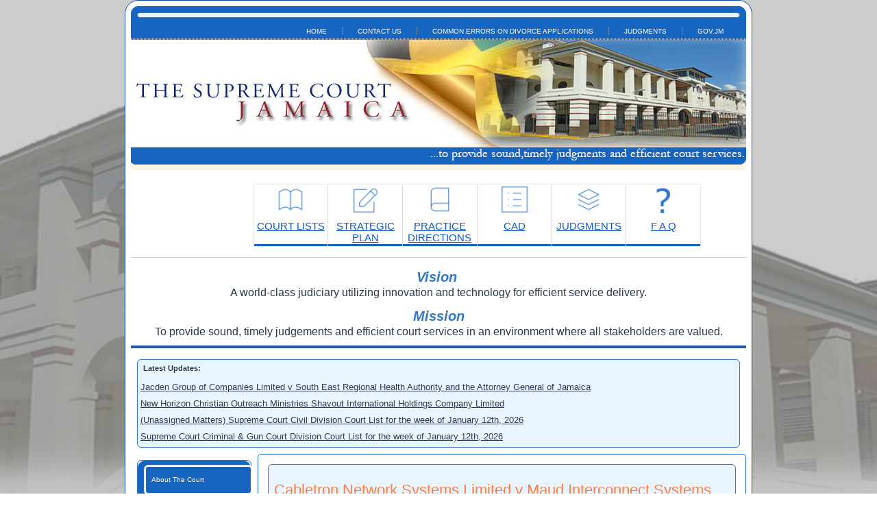

--- FILE ---
content_type: text/html; charset=UTF-8
request_url: https://supremecourt.gov.jm/presiding-judge/hon-mrs-justice-stephane-jackson-haisley?page=1
body_size: 7533
content:
<!DOCTYPE html>
<html lang="en" dir="ltr">
  <head>
    <meta charset="utf-8" />
<meta name="Generator" content="Drupal 10 (https://www.drupal.org)" />
<meta name="MobileOptimized" content="width" />
<meta name="HandheldFriendly" content="true" />
<meta name="viewport" content="width=device-width, initial-scale=1.0" />
<link rel="icon" href="/sites/default/files/favicon_0.ico" type="image/vnd.microsoft.icon" />
<link rel="alternate" type="application/rss+xml" title="The Hon. Mrs. Justice Stephane Jackson-Haisley" href="https://supremecourt.gov.jm/taxonomy/term/109/feed" />

    <title>The Hon. Mrs. Justice Stephane Jackson-Haisley | Supreme Court</title>
    <link rel="stylesheet" media="all" href="/sites/default/files/css/css_9lUfkkIOgPuEPq0RHHAEqPbQPVm-yXnbe0Sp1EONnk0.css?delta=0&amp;language=en&amp;theme=rvsupremecourt&amp;include=eJxdyjEOhDAMBdELJZsjoUCsKMjGyN8GcXsQ3dJM88YOxG4ktGiYl846V87wi8fWk_3rkNppWqo1fGmN1oU2R96fx77sqoz8DJFwwUnKXEHpGHSivP2JtmC6AYocOdY" />
<link rel="stylesheet" media="all" href="/sites/default/files/css/css_Ber22YYj_vA1TtWM3pWZnC75QvntAdkx7enB2L9KYQI.css?delta=1&amp;language=en&amp;theme=rvsupremecourt&amp;include=eJxdyjEOhDAMBdELJZsjoUCsKMjGyN8GcXsQ3dJM88YOxG4ktGiYl846V87wi8fWk_3rkNppWqo1fGmN1oU2R96fx77sqoz8DJFwwUnKXEHpGHSivP2JtmC6AYocOdY" />

    
  </head>
  <body>
        <a href="#main-content" class="visually-hidden focusable">
      Skip to main content
    </a>
    
      <div class="dialog-off-canvas-main-canvas" data-off-canvas-main-canvas>
    <div id="art-main">
  <div class="sc_bottombg"
    style="
  background: url('/themes/custom/rvsupremecourt/images/bottombg-1.png')
             fixed no-repeat center center;
  background-size: cover;">
    <div class="art-sheet clearfix">

                    <nav class="art-nav">
                      <div class="art-hmenu-extra1">  <div>
    
<div id="block-googleanalysticsblock" id="">
      <div class="art-block clearfix">
  
  
    

      <div class="art-blockcontent">
      
            <div><!-- Global site tag (gtag.js) - Google Analytics -->
<script async src="https://www.googletagmanager.com/gtag/js?id=UA-154012964-2" type="20d72876a72dceea6a79ec23-text/javascript"></script>
<script type="20d72876a72dceea6a79ec23-text/javascript">
  window.dataLayer = window.dataLayer || [];
  function gtag(){dataLayer.push(arguments);}
  gtag('js', new Date());

  gtag('config', 'UA-154012964-2');
</script></div>
      
      </div>
  
      </div>
  </div>
  </div>
</div>
                                            <div>
    <div class="art-nav">
  
                <ul class="art-hmenu">
              <li>
          <a href="/" data-drupal-link-system-path="&lt;front&gt;">Home</a>
            
        </li>
              <li>
          <a href="/contact-us" data-drupal-link-system-path="node/2367">Contact Us</a>
            
        </li>
              <li>
          <a href="/content/common-errors-divorce-applications" data-drupal-link-system-path="node/3696">Common Errors on Divorce Applications</a>
            
        </li>
              <li>
          <a href="/content/judgments" data-drupal-link-system-path="judgments">Judgments</a>
            
        </li>
              <li>
          <a href="https://www.gov.jm" target="_blank">gov.jm</a>
            
        </li>
          </ul>
  


</div>

  </div>

                  </nav>
      
            <header class="art-header" style="background-image:url('/themes/custom/rvsupremecourt/images/banner-blue.png');">
        <div class="art-shapes"></div>
      </header>

                    <div id="banner1">  <div>
    
<div id="block-courtlistslideshow" id="">
      <div class="art-block clearfix">
  
  
    

      <div class="art-blockcontent">
      
            <div><!--
<p>
                                                                                        --&gt;
</p>
<h2 class="rtecenter">
                                                                                        <a href="https://supremecourt.gov.jm/content/live-stream"><strong>NOTICE</strong></a>
</h2>
<p>
                                                                                        <a href="https://supremecourt.gov.jm/content/live-stream"><strong>Please note that as of September 16, 2021, applications for restrictive covenants will be heard on Tuesdays only.</strong></a>
</p>
<hr />
<h3 class="rtecenter">
                                                                                        &nbsp; &nbsp; &nbsp; &nbsp;
</h3>
<h3 class="rtecenter">
                                                                                 
</h3>
--><div class="rtecenter" id="serviceBox"><div class="serviceBox"><p class="rtecenter"><a href="/content/court-lists"><img src="/sites/default/files/images/belowheader/courtlist-1.png" alt="img-lawyers" width="40" height="40"></a></p><div class="rtecenter"><a href="/content/court-lists">COURT LISTS</a></div></div><div class="serviceBox"><p class="rtecenter"><a href="/content/strategic-plan-jamaican-judiciary"><img src="/sites/default/files/images/belowheader/cad.png" alt="img-lawyers" width="40" height="40"></a></p><div class="rtecenter"><a href="/content/strategic-plan-jamaican-judiciary">STRATEGIC PLAN</a></div><div class="rtecenter">&nbsp;</div><div class="rtecenter"><!--<a href="/content/practice-directions"><img alt="img-lawyers" src="/sites/default/files/images/belowheader/practicedirections.png" /></a>-->&nbsp;</div></div><div class="serviceBox"><a href="/content/practice-directions"><img src="/sites/default/files/images/belowheader/practicedirections.png" alt="img-lawyers" width="40" height="40"></a><div class="rtecenter"><a href="/content/practice-directions">PRACTICE DIRECTIONS</a></div><div class="rtecenter">&nbsp;</div></div><div class="serviceBox"><p class="rtecenter"><a href="https://cad.gov.jm"><img src="/sites/default/files/images/belowheader/dashboard.png" alt="img-lawyers" width="40" height="40"></a></p><div class="rtecenter"><a href="https://cad.gov.jm">CAD</a></div></div><div class="serviceBox"><p class="rtecenter"><a href="/content/judgments"><img src="/sites/default/files/images/belowheader/courtlist-2.png" alt="img-lawyers" width="40" height="40"></a></p><div class="rtecenter"><a href="/content/judgments">JUDGMENTS</a></div></div><div class="serviceBox"><p class="rtecenter"><a href="/maintenance"><img src="/sites/default/files/images/belowheader/question.png" alt="img-lawyers" width="40" height="40"></a></p><div class="rtecenter"><a href="/maintenance">F A Q</a></div></div></div><hr><!--
<h3 class="rtecenter">
                                                                                        <a href="https://supremecourt.gov.jm/sites/default/files/publication/NOTICE%20TO%20ATTORNEYS-AT-LAW%20JUNE%2017%2C%202020.pdf"><strong>NOTICE TO ATTORNEYS-AT-LAW</strong></a>
</h3>
<center>
<p>
        <a href="https://supremecourt.gov.jm/content/live-stream">LIVE STREAM: Opening of Home Circuit Court of the Judiciary of Jamaica ||Hilary Term||January 07, 2026&nbsp;</a>
</p>
</center>
--><h3 class="rtecenter"><em><span style="color:#0e47a1;font-family:arial,helvetica,sans-serif;"><strong>Vision&nbsp;</strong></span></em></h3><p class="rtecenter"><span style="font-size:16px;">A world-class judiciary utilizing innovation and technology for efficient service delivery.</span></p><h3 class="rtecenter"><em><span style="color:#0e47a1;font-family:arial,helvetica,sans-serif;"><strong>Mission</strong></span></em></h3><p class="rtecenter"><span style="font-size:16px;">To provide sound, timely judgements and efficient court services in an environment where all stakeholders are valued.</span></p></div>
      
      </div>
  
      </div>
  </div>
  </div>
</div>
      
              <div>
    
<div class="views-element-container" id="block-rvsupremecourt-views-block-latest-updates-block-1" id="">
      <div class="art-block clearfix">
  
  
            <div class="art-blockheader">
        <h3 class="t subject">Latest Updates:</h3>
          </div>
        

      <div class="art-blockcontent">
      <div><div class="js-view-dom-id-8fd8928e8f8a09a8a53bd5f44015fe4d8ab860f1b15d4c58bcc22b7dce540213">
  
  
  

  
  
  

  <table class="cols-0">
      <tbody>
          <tr>
                                                                                        <td class="views-field views-field-title"><a href="/node/7398" hreflang="en">Jacden Group of Companies Limited v South East Regional Health Authority and the Attorney General of Jamaica</a>          </td>
              </tr>
          <tr>
                                                                                        <td class="views-field views-field-title"><a href="/node/7397" hreflang="en">New Horizon Christian Outreach Ministries  Shavout International Holdings Company Limited</a>          </td>
              </tr>
          <tr>
                                                                                        <td class="views-field views-field-title"><a href="/node/7396" hreflang="en">(Unassigned Matters) Supreme Court Civil Division Court List for the week of January 12th, 2026</a>          </td>
              </tr>
          <tr>
                                                                                        <td class="views-field views-field-title"><a href="/node/7394" hreflang="en">Supreme Court Criminal &amp; Gun Court Division Court List for the week of January 12th, 2026</a>          </td>
              </tr>
      </tbody>
</table>

    

  
  

  
  
</div>
</div>

      </div>
  
      </div>
  </div>
  </div>

      
      

      <div class="art-layout-wrapper">
        <div class="art-content-layout">
          <div class="art-content-layout-row">

  <div class="art-layout-cell art-sidebar1">

              <div class="art-block art-vmenu-block">
          <div>
    <nav class="art-nav">
  <button class="art-menu-btn" aria-label="Menu">
    <span></span><span></span><span></span>
  </button>

  <nav class="art-hmenu">
              
  
      
      <ul class="art-vmenu tools-menu">
                                  <li class="art-vmenu-item expanded">
            <a href="/content/chief-justices" data-drupal-link-system-path="node/16">About The Court</a>

                
      <ul class="art-vmenu-sub">
                                  <li class="art-vmenu-item">
            <a href="/content/chief-justices" data-drupal-link-system-path="node/16">Chief Justices</a>

                
  
          </li>
                                          <li class="art-vmenu-item">
            <a href="/content/current-judges" data-drupal-link-system-path="node/15">Current Judges</a>

                
  
          </li>
                                          <li class="art-vmenu-item">
            <a href="/content/how-find-us" data-drupal-link-system-path="node/14">How To Find Us</a>

                
  
          </li>
                                          <li class="art-vmenu-item">
            <a href="/content/jurisdiction" data-drupal-link-system-path="node/13">Jurisdiction</a>

                
  
          </li>
                                          <li class="art-vmenu-item">
            <a href="/content/protocol-addressing-judicial-officers-and-presiding-personnel-jamaica" data-drupal-link-system-path="node/2785">Protocol For Addressing Judicial Officers</a>

                
  
          </li>
                  </ul>
  
          </li>
                                          <li class="art-vmenu-item">
            <a href="/content/supreme-court-judicature-jamaica-criminal-bench-book" data-drupal-link-system-path="node/2846">Criminal Bench Book</a>

                
  
          </li>
                                          <li class="art-vmenu-item">
            <a href="/content/court-lists" data-drupal-link-system-path="content/court-lists">Court List</a>

                
  
          </li>
                                          <li class="art-vmenu-item">
            <a href="/content/judicial-conduct-guidelines" data-drupal-link-system-path="node/2617">Judicial Conduct Guidelines</a>

                
  
          </li>
                                          <li class="art-vmenu-item">
            <a href="/content/laws-jamaica" data-drupal-link-system-path="node/1">Laws Of Jamaica</a>

                
  
          </li>
                                          <li class="art-vmenu-item">
            <a href="/content/legal-system" data-drupal-link-system-path="node/17">Judicial System</a>

                
  
          </li>
                                          <li class="art-vmenu-item">
            <a href="/content/rules-court" data-drupal-link-system-path="node/9">Rules Of Court</a>

                
  
          </li>
                                          <li class="art-vmenu-item">
            <a href="/content/customer-service-charter" data-drupal-link-system-path="node/3101">Customer Service Charter</a>

                
  
          </li>
                                          <li class="art-vmenu-item">
            <a href="https://supremecourt.gov.jm/supreme-court-forms">Court Forms</a>

                
  
          </li>
                                          <li class="art-vmenu-item expanded">
            <a href="/content/circuit-court-terms" data-drupal-link-system-path="node/1684">Circuit Court Terms</a>

                
      <ul class="art-vmenu-sub">
                                  <li class="art-vmenu-item">
            <a href="/content/supreme-court-circuit-court-fixtures-2024" data-drupal-link-system-path="node/6107">Circuit Court Fixtures - 2024</a>

                
  
          </li>
                                          <li class="art-vmenu-item">
            <a href="/content/supreme-court-circuit-court-fixtures-2025" data-drupal-link-system-path="node/6108">Circuit Court Fixtures 2025</a>

                
  
          </li>
                                          <li class="art-vmenu-item">
            <a href="/content/supreme-court-circuit-court-fixtures-2026" data-drupal-link-system-path="node/6109">Circuit Court Fixtures 2026</a>

                
  
          </li>
                                          <li class="art-vmenu-item">
            <a href="/content/circuit-court-fixtures-2027" data-drupal-link-system-path="node/6110">Circuit Court Fixtures 2027</a>

                
  
          </li>
                  </ul>
  
          </li>
                                          <li class="art-vmenu-item">
            <a href="/content/judgments" data-drupal-link-system-path="judgments">Judgments</a>

                
  
          </li>
                                          <li class="art-vmenu-item expanded">
            <a href="/content/statistics" data-drupal-link-system-path="node/4668">Statistics</a>

                
      <ul class="art-vmenu-sub">
                                  <li class="art-vmenu-item">
            <a href="/statistic-reports" data-drupal-link-system-path="statistic-reports">Statistical Reports</a>

                
  
          </li>
                                          <li class="art-vmenu-item">
            <a href="/content/published-journal-articles-and-books" data-drupal-link-system-path="node/4660">Published Journal Articles And Books</a>

                
  
          </li>
                                          <li class="art-vmenu-item">
            <a href="/content/data-request" data-drupal-link-system-path="node/6597">Data Request </a>

                
  
          </li>
                                          <li class="art-vmenu-item">
            <a href="/content/special-charts" data-drupal-link-system-path="node/5025">Special Charts</a>

                
  
          </li>
                  </ul>
  
          </li>
                                          <li class="art-vmenu-item">
            <a href="/content/jury-service" data-drupal-link-system-path="node/8">Jury Service</a>

                
  
          </li>
                                          <li class="art-vmenu-item">
            <a href="/content/library" data-drupal-link-system-path="node/5">Library</a>

                
  
          </li>
                                          <li class="art-vmenu-item">
            <a href="/content/employment" data-drupal-link-system-path="node/4">Career</a>

                
  
          </li>
                                          <li class="art-vmenu-item">
            <a href="/content/terms-use" data-drupal-link-system-path="node/699">Terms Of Use</a>

                
  
          </li>
                                          <li class="art-vmenu-item">
            <a href="/content/criminal-case-management" data-drupal-link-system-path="node/3236">Criminal Case Management</a>

                
  
          </li>
                                          <li class="art-vmenu-item">
            <a href="/sites/default/files/Proc.-Judicature.pdf">THE JUDICATURE (SUPREME COURT) ACT</a>

                
  
          </li>
                                          <li class="art-vmenu-item">
            <a href="/content/jamaica-sentencing-guidelines-0" data-drupal-link-system-path="node/3246">Jamaica Sentencing Guidelines</a>

                
  
          </li>
                                          <li class="art-vmenu-item">
            <a href="/content/media-protocol" data-drupal-link-system-path="node/4538">Media Protocol</a>

                
  
          </li>
                  </ul>
   

      </nav>
</nav>

  </div>

      </div>
    
              <div class="art-block">
          <div>
    
<div class="sc-image-links">
  
            <div><p><a href="http://courtofappeal.gov.jm/" target="_blank"><img src="/sites/default/files/images/coa-icon.png" alt="Court of Appeal" width="155" height="52"></a></p><p><a href="http://parishcourt.gov.jm" target="_blank"><img src="/sites/default/files/images/parishCourtsIcon-centered.jpg" alt="Parish Court" width="155" height="51"></a></p><p><a href="http://cms.gov.jm/" target="_blank"><img src="/sites/default/files/images/cad-icon-4.png" alt="Court Administration Division" width="155" height="52"></a></p><p><a href="http://moj.gov.jm/" target="_blank"><img src="/sites/default/files/images/moj-icon.png" alt="Ministry of Justice" width="155" height="51"></a></p></div>
      
</div>

<div id="block-socialmediaicons" id="">
      <div class="art-block clearfix">
  
  
    

      <div class="art-blockcontent">
      
            <div><p><a href="https://youtube.com/@jamaicanjudiciary3412" target="_blank"><img src="/sites/default/files/youtube.png" alt="YouTube" width="28" height="28"></a> &nbsp;<a href="https://twitter.com/jamjudiciary"><img src="/sites/default/files/X.png" alt="" width="28" height="28"></a> <a href="https://web.facebook.com/jamjudiciary/?_rdc=1&amp;_rdr"><img src="/sites/default/files/facebook.png" width="28" height="28"></a> <a href="https://www.instagram.com/judiciaryofjamaica/" target="_blank"><img src="/sites/default/files/instagram.png" alt="" width="28" height="28"></a></p></div>
      
      </div>
  
      </div>
  </div>
  </div>

      </div>
    
        
  </div>



                        <div class="art-layout-cell art-content">

          
              
                                            
                
              
              
                            
                            
              

                            
                              <div>
    <div data-drupal-messages-fallback class="hidden"></div>
<div id="block-mainpagecontent" id="">
      <div class="art-block clearfix">
  
  
    

      <div class="art-blockcontent">
      <div class="views-element-container"><div class="js-view-dom-id-a1e644fccff701dbc55422045832222c22ddbe1768a78876465d459ff4e95197">
  
  
  

      <header>
      <div>
  
    
  
</div>

    </header>
  
  
  

      <div class="views-row"><article data-history-node-id="6939" class="art-post art-article node clearfix" id="node-6939">
      <h2 class="art-postheader">
      <a href="/node/6939"><span>Cabletron Network Systems Limited v Maud Interconnect Systems Limited and Home Time Entertainment Limited</span>
</a>
    </h2>
  
  
  <div class="art-postcontent art-postcontent-0 clearfix">
    
            <div><p>Injunction - Application for Interim Injunction pursuant to Section 49(h) of the Judicature (Supreme Court) Act - Rules 17.1(a), 17.1(4) and 17.2 of the Civil Procedure Rules, 2002 - Whether there is a serious issue to be tried – Whether damages an adequate remedy - Balance of convenience - Preservation of status quo.</p>
</div>
      
  </div>

      <div class="node-links"><ul class="links inline"><li><a href="/node/6939" rel="tag" title="Cabletron Network Systems Limited v Maud Interconnect Systems Limited and Home Time Entertainment Limited" hreflang="und">Read more<span class="visually-hidden"> about Cabletron Network Systems Limited v Maud Interconnect Systems Limited and Home Time Entertainment Limited</span></a></li></ul></div>
  
  
</article>
</div>
    <div class="views-row"><article data-history-node-id="6591" class="art-post art-article node clearfix" id="node-6591">
      <h2 class="art-postheader">
      <a href="/content/nelson-oneil-v-adams-v-adams-wilwood"><span>Nelson, O&#039;Neil v Adams v Adams, Wilwood</span>
</a>
    </h2>
  
  
  <div class="art-postcontent art-postcontent-0 clearfix">
    
            <div><p>Breach of Contract - Whether there is a valid contract - Whether contract void for consideration -&nbsp;&nbsp;Whether principle of promissory estoppel applicable</p>
</div>
      
  </div>

      <div class="node-links"><ul class="links inline"><li><a href="/content/nelson-oneil-v-adams-v-adams-wilwood" rel="tag" title="Nelson, O&#039;Neil v Adams v Adams, Wilwood" hreflang="und">Read more<span class="visually-hidden"> about Nelson, O&#039;Neil v Adams v Adams, Wilwood</span></a></li></ul></div>
  
  
</article>
</div>
    <div class="views-row"><article data-history-node-id="6589" class="art-post art-article node clearfix" id="node-6589">
      <h2 class="art-postheader">
      <a href="/content/seal-construction-company-limited-first-tropical-properties-limited-et-al-v-herzog"><span>Seal Construction Company Limited, First Tropical Properties Limited et al v Herzog Contracting Corporation and Herzog Jamaica Limited et al </span>
</a>
    </h2>
  
  
  <div class="art-postcontent art-postcontent-0 clearfix">
    
            <div><p>Rules 15, 26 and 41 Civil Procedure Rules, 2002 - Whether the matter should be struck out against the 4th and 5th Defendants - Whether summary judgment should be granted.</p>
</div>
      
  </div>

      <div class="node-links"><ul class="links inline"><li><a href="/content/seal-construction-company-limited-first-tropical-properties-limited-et-al-v-herzog" rel="tag" title="Seal Construction Company Limited, First Tropical Properties Limited et al v Herzog Contracting Corporation and Herzog Jamaica Limited et al " hreflang="und">Read more<span class="visually-hidden"> about Seal Construction Company Limited, First Tropical Properties Limited et al v Herzog Contracting Corporation and Herzog Jamaica Limited et al </span></a></li></ul></div>
  
  
</article>
</div>
    <div class="views-row"><article data-history-node-id="6578" class="art-post art-article node clearfix" id="node-6578">
      <h2 class="art-postheader">
      <a href="/content/mechanical-services-limited-v-zda-construction-limited"><span>Mechanical Services Limited v ZDA Construction Limited</span>
</a>
    </h2>
  
  
  <div class="art-postcontent art-postcontent-0 clearfix">
    
            <div><p>Breach of Agreement – Subcontractor Agreement - Liquidated damages - Whether Claimant entitled to sums withheld as liquidated damages - What rate of interest should be imposed.</p>
</div>
      
  </div>

      <div class="node-links"><ul class="links inline"><li><a href="/content/mechanical-services-limited-v-zda-construction-limited" rel="tag" title="Mechanical Services Limited v ZDA Construction Limited" hreflang="und">Read more<span class="visually-hidden"> about Mechanical Services Limited v ZDA Construction Limited</span></a></li></ul></div>
  
  
</article>
</div>
    <div class="views-row"><article data-history-node-id="6577" class="art-post art-article node clearfix" id="node-6577">
      <h2 class="art-postheader">
      <a href="/content/c-f-finance-limited-v-salmon-petula"><span>C &amp; F Finance Limited v Salmon, Petula</span>
</a>
    </h2>
  
  
  <div class="art-postcontent art-postcontent-0 clearfix">
    
            <div><p>Breach of Contract - Whether all the essentials of a valid contract have been met - Whether the parties had an intention to create legal relation.</p>
</div>
      
  </div>

      <div class="node-links"><ul class="links inline"><li><a href="/content/c-f-finance-limited-v-salmon-petula" rel="tag" title="C &amp; F Finance Limited v Salmon, Petula" hreflang="und">Read more<span class="visually-hidden"> about C &amp; F Finance Limited v Salmon, Petula</span></a></li></ul></div>
  
  
</article>
</div>
    <div class="views-row"><article data-history-node-id="6576" class="art-post art-article node clearfix" id="node-6576">
      <h2 class="art-postheader">
      <a href="/content/pure-harvest-incorporated-v-premium-farms-and-trading-limited"><span>Pure Harvest Incorporated v Premium Farms and Trading Limited</span>
</a>
    </h2>
  
  
  <div class="art-postcontent art-postcontent-0 clearfix">
    
            <div><p>Section 27 of the Sale of Goods Act - Breach of Contract - Whether the contract provided for exclusivity - Whether payment was contingent upon sale of goods- Whether the Defendant is in breach of Contract</p>
</div>
      
  </div>

      <div class="node-links"><ul class="links inline"><li><a href="/content/pure-harvest-incorporated-v-premium-farms-and-trading-limited" rel="tag" title="Pure Harvest Incorporated v Premium Farms and Trading Limited" hreflang="und">Read more<span class="visually-hidden"> about Pure Harvest Incorporated v Premium Farms and Trading Limited</span></a></li></ul></div>
  
  
</article>
</div>
    <div class="views-row"><article data-history-node-id="6513" class="art-post art-article node clearfix" id="node-6513">
      <h2 class="art-postheader">
      <a href="/content/rowe-james-v-rowe-elaine-and-roydell-thompson"><span>Rowe, James v Rowe, Elaine and Roydell Thompson </span>
</a>
    </h2>
  
  
  <div class="art-postcontent art-postcontent-0 clearfix">
    
            <div><p>Sections 174, 178, and 179 of the Companies Act - Whether the Claimant is entitled to a re-transfer of his shareholdings in the company - Whether a resulting trust was created in favour of the Claimant - Whether the presumption of advancement is displaced - Whether the removal of the Claimant as director is valid - Whether the appointment of the 1st and 2nd Defendants as directors of the company is valid</p>
</div>
      
  </div>

      <div class="node-links"><ul class="links inline"><li><a href="/content/rowe-james-v-rowe-elaine-and-roydell-thompson" rel="tag" title="Rowe, James v Rowe, Elaine and Roydell Thompson " hreflang="und">Read more<span class="visually-hidden"> about Rowe, James v Rowe, Elaine and Roydell Thompson </span></a></li></ul></div>
  
  
</article>
</div>
    <div class="views-row"><article data-history-node-id="6512" class="art-post art-article node clearfix" id="node-6512">
      <h2 class="art-postheader">
      <a href="/content/j-wray-nephew-limited-v-restaurant-associates-limited-0"><span>J Wray &amp; Nephew Limited v Restaurant Associates Limited</span>
</a>
    </h2>
  
  
  <div class="art-postcontent art-postcontent-0 clearfix">
    
            <div><p>Application for amendments to Claim Form after Case Management Conference –Whether the amendments constitute a new cause of action - Whether application to amend should extend to new provisions regarding interest rate – Civil Procedure Rules, 2002 Rule 20.4 (2) and 1.1 - &nbsp;The Limitation of Actions Act – Law Reform (Miscellaneous Provisions) Act</p>
</div>
      
  </div>

      <div class="node-links"><ul class="links inline"><li><a href="/content/j-wray-nephew-limited-v-restaurant-associates-limited-0" rel="tag" title="J Wray &amp; Nephew Limited v Restaurant Associates Limited" hreflang="und">Read more<span class="visually-hidden"> about J Wray &amp; Nephew Limited v Restaurant Associates Limited</span></a></li></ul></div>
  
  
</article>
</div>
    <div class="views-row"><article data-history-node-id="6491" class="art-post art-article node clearfix" id="node-6491">
      <h2 class="art-postheader">
      <a href="/content/carren-limited-v-quest-security-services-limited"><span>Carren Limited v Quest Security Services Limited </span>
</a>
    </h2>
  
  
  <div class="art-postcontent art-postcontent-0 clearfix">
    
            <div><p>Rules 5.7, 5.19, 8.16, 12.4, 13.2, 26.9, 42.6, 45.2, 46.4 and 47.2 of the Civil Procedure Rules, 2002 – Section 387 of the Companies Act - Whether Default Judgment was irregularly obtained - Whether the Claimant’s Order for Seizure &amp; Sale can be set aside after execution</p>
</div>
      
  </div>

      <div class="node-links"><ul class="links inline"><li><a href="/content/carren-limited-v-quest-security-services-limited" rel="tag" title="Carren Limited v Quest Security Services Limited " hreflang="und">Read more<span class="visually-hidden"> about Carren Limited v Quest Security Services Limited </span></a></li></ul></div>
  
  
</article>
</div>
    <div class="views-row"><article data-history-node-id="6483" class="art-post art-article node clearfix" id="node-6483">
      <h2 class="art-postheader">
      <a href="/content/knott-aleisha-v-myrie-copeland"><span>Knott, Aleisha v Myrie, Copeland</span>
</a>
    </h2>
  
  
  <div class="art-postcontent art-postcontent-0 clearfix">
    
            <div><p>Breach of Contract - Whether the Defendant is liable for failing to complete the modification of the unfinished building - Whether the Claimant breached the contract for failing to pay the Defendant in a timely manner - Whether the Defendant is in breach of the contract for leaving the work site - Whether the Defendant should be compensated for additional works.</p>
</div>
      
  </div>

      <div class="node-links"><ul class="links inline"><li><a href="/content/knott-aleisha-v-myrie-copeland" rel="tag" title="Knott, Aleisha v Myrie, Copeland" hreflang="und">Read more<span class="visually-hidden"> about Knott, Aleisha v Myrie, Copeland</span></a></li></ul></div>
  
  
</article>
</div>

      <nav role="navigation" aria-labelledby="pagination-heading">
    <h4 id="pagination-heading" class="visually-hidden">Pagination</h4>
    <ul class="js-pager__items">
              <li>
          <a href="/presiding-judge/hon-mrs-justice-stephane-jackson-haisley?page=0" title="Go to previous page" rel="prev">
            <span class="visually-hidden">Previous page</span>
            <span aria-hidden="true">‹‹</span>
          </a>
        </li>
                    <li>
          Page 2        </li>
                    <li>
          <a href="/presiding-judge/hon-mrs-justice-stephane-jackson-haisley?page=2" title="Go to next page" rel="next">
            <span class="visually-hidden">Next page</span>
            <span aria-hidden="true">››</span>
          </a>
        </li>
          </ul>
  </nav>


  
  

  
  <a href="https://supremecourt.gov.jm/taxonomy/term/109/feed" class="feed-icon">
  Subscribe to The Hon. Mrs. Justice Stephane Jackson-Haisley
</a>

</div>
</div>

      </div>
  
      </div>
  </div>
  </div>


              
                                            
                
              
                          </div>

           

          </div>
        </div>
      </div>

            
      
      

      <div id="crown"></div>
              <div id="banner6">  <div>
    
<div id="block-customfooterblock" id="">
      <div class="art-block clearfix">
  
  
    

      <div class="art-blockcontent">
      
            <div><table class="table" style="height:130px;width:730px;" border="0" cellpadding="0" cellspacing="1"><tbody><tr><td>&nbsp;</td><td>&nbsp;</td><td>&nbsp;</td><td>&nbsp;</td><td>&nbsp;</td></tr><tr><td>&nbsp;</td><td><span style="color:#800000;"><strong>More About the Court</strong></span></td><td><span style="color:#800000;"><strong>Government</strong></span></td><td><span style="color:#800000;"><strong>Useful Links</strong></span></td><td><span style="color:#800000;"><strong>Media</strong></span></td></tr><tr><td>&nbsp;</td><td><a style="background-color:rgb(255, 255, 255);color:rgb(7, 130, 193);font-family:sans-serif, Arial, Verdana, &quot;Trebuchet MS&quot;;font-size:13px;" href="https://supremecourt.gov.jm/content/rules-court"><span style="color:rgb(0, 0, 0);">Rules of Court</span></a></td><td><a href="http://jamaicagazette.gov.jm/" target="_blank"><span style="color:#000000;">Jamaica Gazette</span></a></td><td><a href="http://www.caribbeancourtofjustice.org/" target="_blank"><span style="color:#000000;">Caribbean Court of Justice - CCJ</span></a></td><td><a href="https://supremecourt.gov.jm/maintenance"><span style="color:#000000;">News Room</span></a></td></tr><tr><td>&nbsp;</td><td><a style="background-color:rgb(255, 255, 255);color:rgb(7, 130, 193);font-family:sans-serif, Arial, Verdana, &quot;Trebuchet MS&quot;;font-size:13px;" href="https://supremecourt.gov.jm/content/laws-jamaica"><span style="color:rgb(0, 0, 0);">Laws of Jamaica</span></a></td><td><a href="http://www.japarliament.gov.jm" target="_blank"><span style="color:#000000;">Jamaica Parliament</span></a></td><td><a href="http://www.commonlii.org/" target="_blank"><span style="color:#000000;">CommonLII</span></a></td><td><a href="https://supremecourt.gov.jm/maintenance"><span style="color:#000000;">Public Education</span></a></td></tr><tr><td>&nbsp;</td><td><a href="https://supremecourt.gov.jm/content/how-find-us"><span style="color:rgb(0, 0, 0);">How to Find Us</span></a></td><td><a href="http://www.jis.gov.jm/information/government-links" target="_blank"><span style="color:#000000;">Government Links (JIS)</span></a></td><td><a href="http://www.jcpc.uk/" target="_blank"><span style="color:#000000;">Judicial Committee - Privy Council</span></a></td><td><a href="https://supremecourt.gov.jm/maintenance"><span style="color:#000000;">Gallery</span></a></td></tr><tr><td>&nbsp;</td><td>&nbsp;</td><td>&nbsp;</td><td><a href="http://www.moj.gov.jm" target="_blank"><span style="color:#000000;">Ministry of Justice</span></a></td><td><a href="https://supremecourt.gov.jm/maintenance"><span style="color:#000000;">Newsletters</span></a></td></tr><tr><td>&nbsp;</td><td>&nbsp;</td><td>&nbsp;</td><td><a href="http://www.dpp.gov.jm/" target="_blank"><span style="color:#000000;">Director of Public Prosecutions</span></a></td><td>&nbsp;</td></tr></tbody></table><p>&nbsp;</p><p>&nbsp;</p></div>
      
      </div>
  
      </div>
  </div>
  </div>
</div>
      
            <footer class="art-footer">
        
      </footer>

      <p class="art-page-footer">
        <span id="art-footnote-links">
          Developed by the Information and Communication Technology Division of the
          <a href="https://www.cad.gov.jm/" target="_blank">Court Administration Division</a>.
        </span>
      </p>

    </div>
  </div>
</div>

  </div>

    
    <script type="application/json" data-drupal-selector="drupal-settings-json">{"path":{"baseUrl":"\/","pathPrefix":"","currentPath":"taxonomy\/term\/109","currentPathIsAdmin":false,"isFront":false,"currentLanguage":"en","currentQuery":{"page":"1"}},"pluralDelimiter":"\u0003","suppressDeprecationErrors":true,"user":{"uid":0,"permissionsHash":"b82c89fc503c63d0c3a9a31862506d943c14f8ac0d07339ba44745d6dcc75cdc"}}</script>
<script src="/sites/default/files/js/js_lhBRk1eJc8r5I-bmF77mF7qSovSj0Bq2fl_hfy7zv1w.js?scope=footer&amp;delta=0&amp;language=en&amp;theme=rvsupremecourt&amp;include=eJwrKisuLShKzU1Nzi8tKtHPSU1PTK7UzSoGAH5gCcU" type="20d72876a72dceea6a79ec23-text/javascript"></script>

  <script src="/cdn-cgi/scripts/7d0fa10a/cloudflare-static/rocket-loader.min.js" data-cf-settings="20d72876a72dceea6a79ec23-|49" defer></script><script defer src="https://static.cloudflareinsights.com/beacon.min.js/vcd15cbe7772f49c399c6a5babf22c1241717689176015" integrity="sha512-ZpsOmlRQV6y907TI0dKBHq9Md29nnaEIPlkf84rnaERnq6zvWvPUqr2ft8M1aS28oN72PdrCzSjY4U6VaAw1EQ==" data-cf-beacon='{"version":"2024.11.0","token":"f68e226f90e64bb0a5e463289fedd40c","r":1,"server_timing":{"name":{"cfCacheStatus":true,"cfEdge":true,"cfExtPri":true,"cfL4":true,"cfOrigin":true,"cfSpeedBrain":true},"location_startswith":null}}' crossorigin="anonymous"></script>
</body>
</html>
